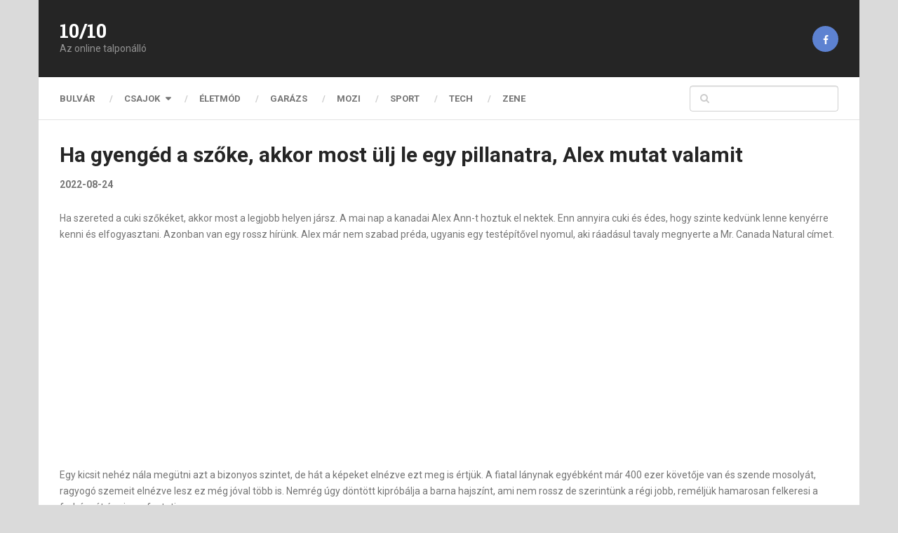

--- FILE ---
content_type: text/html; charset=UTF-8
request_url: https://tizpertiz.hu/2022/08/24/ha-gyenged-a-szoke-akkor-most-ulj-le-egy-pillanatra-alex-mutat-valamit/
body_size: 11202
content:
<!DOCTYPE html>
<html class="no-js" lang="hu">

<head itemscope itemtype="http://schema.org/WebSite">
	<meta charset="UTF-8">
	<!-- Always force latest IE rendering engine (even in intranet) & Chrome Frame -->
	<!--[if IE ]>
	<meta http-equiv="X-UA-Compatible" content="IE=edge,chrome=1">
	<![endif]-->
	<link rel="profile" href="http://gmpg.org/xfn/11" />
	
					<link rel="icon" href="https://tizpertiz.hu/wp-content/uploads/2022/06/10p10logo.png" type="image/x-icon" />
		
		
		
					<meta name="viewport" content="width=device-width, initial-scale=1">
			<meta name="apple-mobile-web-app-capable" content="yes">
			<meta name="apple-mobile-web-app-status-bar-style" content="black">
		
			<link rel="pingback" href="https://tizpertiz.hu/xmlrpc.php" />
	<meta name='robots' content='index, follow, max-image-preview:large, max-snippet:-1, max-video-preview:-1' />
<script type="text/javascript">document.documentElement.className = document.documentElement.className.replace( /\bno-js\b/,'js' );</script>
	<!-- This site is optimized with the Yoast SEO plugin v25.7 - https://yoast.com/wordpress/plugins/seo/ -->
	<title>Ha gyengéd a szőke, akkor most ülj le egy pillanatra, Alex mutat valamit - 10/10</title>
	<link rel="canonical" href="https://tizpertiz.hu/2022/08/24/ha-gyenged-a-szoke-akkor-most-ulj-le-egy-pillanatra-alex-mutat-valamit/" />
	<meta property="og:locale" content="hu_HU" />
	<meta property="og:type" content="article" />
	<meta property="og:title" content="Ha gyengéd a szőke, akkor most ülj le egy pillanatra, Alex mutat valamit - 10/10" />
	<meta property="og:description" content="Ha szereted a cuki szőkéket, akkor most a legjobb helyen jársz. A mai nap a kanadai Alex Ann-t hoztuk el nektek. Enn annyira cuki és édes, hogy szinte kedvünk lenne kenyérre kenni és elfogyasztani. Azonban van egy rossz hírünk. Alex már nem szabad préda, ugyanis egy testépítővel nyomul, aki ráadásul tavaly megnyerte a Mr. Canada Natural címet. Egy kicsit nehéz nála megütni azt a bizonyos szintet, de hát a képeket elnézve ezt meg is értjük. A fiatal lánynak egyébként már 400 ezer követője van és szende mosolyát, ragyogó szemeit elnézve lesz ez még jóval több is. Nemrég úgy döntött kipróbálja" />
	<meta property="og:url" content="https://tizpertiz.hu/2022/08/24/ha-gyenged-a-szoke-akkor-most-ulj-le-egy-pillanatra-alex-mutat-valamit/" />
	<meta property="og:site_name" content="10/10" />
	<meta property="article:published_time" content="2022-08-24T18:07:19+00:00" />
	<meta property="article:modified_time" content="2024-12-28T15:03:23+00:00" />
	<meta property="og:image" content="https://tizpertiz.hu/wp-content/uploads/2022/08/alcx-1.jpg" />
	<meta property="og:image:width" content="696" />
	<meta property="og:image:height" content="443" />
	<meta property="og:image:type" content="image/jpeg" />
	<meta name="author" content="slash" />
	<meta name="twitter:card" content="summary_large_image" />
	<meta name="twitter:label1" content="Szerző:" />
	<meta name="twitter:data1" content="slash" />
	<meta name="twitter:label2" content="Becsült olvasási idő" />
	<meta name="twitter:data2" content="1 perc" />
	<script type="application/ld+json" class="yoast-schema-graph">{"@context":"https://schema.org","@graph":[{"@type":"WebPage","@id":"https://tizpertiz.hu/2022/08/24/ha-gyenged-a-szoke-akkor-most-ulj-le-egy-pillanatra-alex-mutat-valamit/","url":"https://tizpertiz.hu/2022/08/24/ha-gyenged-a-szoke-akkor-most-ulj-le-egy-pillanatra-alex-mutat-valamit/","name":"Ha gyengéd a szőke, akkor most ülj le egy pillanatra, Alex mutat valamit - 10/10","isPartOf":{"@id":"https://tizpertiz.hu/#website"},"primaryImageOfPage":{"@id":"https://tizpertiz.hu/2022/08/24/ha-gyenged-a-szoke-akkor-most-ulj-le-egy-pillanatra-alex-mutat-valamit/#primaryimage"},"image":{"@id":"https://tizpertiz.hu/2022/08/24/ha-gyenged-a-szoke-akkor-most-ulj-le-egy-pillanatra-alex-mutat-valamit/#primaryimage"},"thumbnailUrl":"https://tizpertiz.hu/wp-content/uploads/2022/08/alcx-1.jpg","datePublished":"2022-08-24T18:07:19+00:00","dateModified":"2024-12-28T15:03:23+00:00","author":{"@id":"https://tizpertiz.hu/#/schema/person/5983846ff0b6bf3e0e82ade143ce7195"},"breadcrumb":{"@id":"https://tizpertiz.hu/2022/08/24/ha-gyenged-a-szoke-akkor-most-ulj-le-egy-pillanatra-alex-mutat-valamit/#breadcrumb"},"inLanguage":"hu","potentialAction":[{"@type":"ReadAction","target":["https://tizpertiz.hu/2022/08/24/ha-gyenged-a-szoke-akkor-most-ulj-le-egy-pillanatra-alex-mutat-valamit/"]}]},{"@type":"ImageObject","inLanguage":"hu","@id":"https://tizpertiz.hu/2022/08/24/ha-gyenged-a-szoke-akkor-most-ulj-le-egy-pillanatra-alex-mutat-valamit/#primaryimage","url":"https://tizpertiz.hu/wp-content/uploads/2022/08/alcx-1.jpg","contentUrl":"https://tizpertiz.hu/wp-content/uploads/2022/08/alcx-1.jpg","width":696,"height":443},{"@type":"BreadcrumbList","@id":"https://tizpertiz.hu/2022/08/24/ha-gyenged-a-szoke-akkor-most-ulj-le-egy-pillanatra-alex-mutat-valamit/#breadcrumb","itemListElement":[{"@type":"ListItem","position":1,"name":"Kezdőlap","item":"https://tizpertiz.hu/"},{"@type":"ListItem","position":2,"name":"Ha gyengéd a szőke, akkor most ülj le egy pillanatra, Alex mutat valamit"}]},{"@type":"WebSite","@id":"https://tizpertiz.hu/#website","url":"https://tizpertiz.hu/","name":"10/10","description":"Az online talponálló","potentialAction":[{"@type":"SearchAction","target":{"@type":"EntryPoint","urlTemplate":"https://tizpertiz.hu/?s={search_term_string}"},"query-input":{"@type":"PropertyValueSpecification","valueRequired":true,"valueName":"search_term_string"}}],"inLanguage":"hu"},{"@type":"Person","@id":"https://tizpertiz.hu/#/schema/person/5983846ff0b6bf3e0e82ade143ce7195","name":"slash","image":{"@type":"ImageObject","inLanguage":"hu","@id":"https://tizpertiz.hu/#/schema/person/image/","url":"https://secure.gravatar.com/avatar/a44c34b7791243fd8b23f2dea73a42a93f0683d1751a371abc629520c77e2532?s=96&d=mm&r=g","contentUrl":"https://secure.gravatar.com/avatar/a44c34b7791243fd8b23f2dea73a42a93f0683d1751a371abc629520c77e2532?s=96&d=mm&r=g","caption":"slash"},"sameAs":["http://92.118.26.211"],"url":"https://tizpertiz.hu/author/slash/"}]}</script>
	<!-- / Yoast SEO plugin. -->


<link rel="alternate" type="application/rss+xml" title="10/10 &raquo; hírcsatorna" href="https://tizpertiz.hu/feed/" />
<link rel="alternate" title="oEmbed (JSON)" type="application/json+oembed" href="https://tizpertiz.hu/wp-json/oembed/1.0/embed?url=https%3A%2F%2Ftizpertiz.hu%2F2022%2F08%2F24%2Fha-gyenged-a-szoke-akkor-most-ulj-le-egy-pillanatra-alex-mutat-valamit%2F" />
<link rel="alternate" title="oEmbed (XML)" type="text/xml+oembed" href="https://tizpertiz.hu/wp-json/oembed/1.0/embed?url=https%3A%2F%2Ftizpertiz.hu%2F2022%2F08%2F24%2Fha-gyenged-a-szoke-akkor-most-ulj-le-egy-pillanatra-alex-mutat-valamit%2F&#038;format=xml" />
<style id='wp-img-auto-sizes-contain-inline-css' type='text/css'>
img:is([sizes=auto i],[sizes^="auto," i]){contain-intrinsic-size:3000px 1500px}
/*# sourceURL=wp-img-auto-sizes-contain-inline-css */
</style>
<style id='wp-emoji-styles-inline-css' type='text/css'>

	img.wp-smiley, img.emoji {
		display: inline !important;
		border: none !important;
		box-shadow: none !important;
		height: 1em !important;
		width: 1em !important;
		margin: 0 0.07em !important;
		vertical-align: -0.1em !important;
		background: none !important;
		padding: 0 !important;
	}
/*# sourceURL=wp-emoji-styles-inline-css */
</style>
<style id='wp-block-library-inline-css' type='text/css'>
:root{--wp-block-synced-color:#7a00df;--wp-block-synced-color--rgb:122,0,223;--wp-bound-block-color:var(--wp-block-synced-color);--wp-editor-canvas-background:#ddd;--wp-admin-theme-color:#007cba;--wp-admin-theme-color--rgb:0,124,186;--wp-admin-theme-color-darker-10:#006ba1;--wp-admin-theme-color-darker-10--rgb:0,107,160.5;--wp-admin-theme-color-darker-20:#005a87;--wp-admin-theme-color-darker-20--rgb:0,90,135;--wp-admin-border-width-focus:2px}@media (min-resolution:192dpi){:root{--wp-admin-border-width-focus:1.5px}}.wp-element-button{cursor:pointer}:root .has-very-light-gray-background-color{background-color:#eee}:root .has-very-dark-gray-background-color{background-color:#313131}:root .has-very-light-gray-color{color:#eee}:root .has-very-dark-gray-color{color:#313131}:root .has-vivid-green-cyan-to-vivid-cyan-blue-gradient-background{background:linear-gradient(135deg,#00d084,#0693e3)}:root .has-purple-crush-gradient-background{background:linear-gradient(135deg,#34e2e4,#4721fb 50%,#ab1dfe)}:root .has-hazy-dawn-gradient-background{background:linear-gradient(135deg,#faaca8,#dad0ec)}:root .has-subdued-olive-gradient-background{background:linear-gradient(135deg,#fafae1,#67a671)}:root .has-atomic-cream-gradient-background{background:linear-gradient(135deg,#fdd79a,#004a59)}:root .has-nightshade-gradient-background{background:linear-gradient(135deg,#330968,#31cdcf)}:root .has-midnight-gradient-background{background:linear-gradient(135deg,#020381,#2874fc)}:root{--wp--preset--font-size--normal:16px;--wp--preset--font-size--huge:42px}.has-regular-font-size{font-size:1em}.has-larger-font-size{font-size:2.625em}.has-normal-font-size{font-size:var(--wp--preset--font-size--normal)}.has-huge-font-size{font-size:var(--wp--preset--font-size--huge)}.has-text-align-center{text-align:center}.has-text-align-left{text-align:left}.has-text-align-right{text-align:right}.has-fit-text{white-space:nowrap!important}#end-resizable-editor-section{display:none}.aligncenter{clear:both}.items-justified-left{justify-content:flex-start}.items-justified-center{justify-content:center}.items-justified-right{justify-content:flex-end}.items-justified-space-between{justify-content:space-between}.screen-reader-text{border:0;clip-path:inset(50%);height:1px;margin:-1px;overflow:hidden;padding:0;position:absolute;width:1px;word-wrap:normal!important}.screen-reader-text:focus{background-color:#ddd;clip-path:none;color:#444;display:block;font-size:1em;height:auto;left:5px;line-height:normal;padding:15px 23px 14px;text-decoration:none;top:5px;width:auto;z-index:100000}html :where(.has-border-color){border-style:solid}html :where([style*=border-top-color]){border-top-style:solid}html :where([style*=border-right-color]){border-right-style:solid}html :where([style*=border-bottom-color]){border-bottom-style:solid}html :where([style*=border-left-color]){border-left-style:solid}html :where([style*=border-width]){border-style:solid}html :where([style*=border-top-width]){border-top-style:solid}html :where([style*=border-right-width]){border-right-style:solid}html :where([style*=border-bottom-width]){border-bottom-style:solid}html :where([style*=border-left-width]){border-left-style:solid}html :where(img[class*=wp-image-]){height:auto;max-width:100%}:where(figure){margin:0 0 1em}html :where(.is-position-sticky){--wp-admin--admin-bar--position-offset:var(--wp-admin--admin-bar--height,0px)}@media screen and (max-width:600px){html :where(.is-position-sticky){--wp-admin--admin-bar--position-offset:0px}}

/*# sourceURL=wp-block-library-inline-css */
</style><style id='global-styles-inline-css' type='text/css'>
:root{--wp--preset--aspect-ratio--square: 1;--wp--preset--aspect-ratio--4-3: 4/3;--wp--preset--aspect-ratio--3-4: 3/4;--wp--preset--aspect-ratio--3-2: 3/2;--wp--preset--aspect-ratio--2-3: 2/3;--wp--preset--aspect-ratio--16-9: 16/9;--wp--preset--aspect-ratio--9-16: 9/16;--wp--preset--color--black: #000000;--wp--preset--color--cyan-bluish-gray: #abb8c3;--wp--preset--color--white: #ffffff;--wp--preset--color--pale-pink: #f78da7;--wp--preset--color--vivid-red: #cf2e2e;--wp--preset--color--luminous-vivid-orange: #ff6900;--wp--preset--color--luminous-vivid-amber: #fcb900;--wp--preset--color--light-green-cyan: #7bdcb5;--wp--preset--color--vivid-green-cyan: #00d084;--wp--preset--color--pale-cyan-blue: #8ed1fc;--wp--preset--color--vivid-cyan-blue: #0693e3;--wp--preset--color--vivid-purple: #9b51e0;--wp--preset--gradient--vivid-cyan-blue-to-vivid-purple: linear-gradient(135deg,rgb(6,147,227) 0%,rgb(155,81,224) 100%);--wp--preset--gradient--light-green-cyan-to-vivid-green-cyan: linear-gradient(135deg,rgb(122,220,180) 0%,rgb(0,208,130) 100%);--wp--preset--gradient--luminous-vivid-amber-to-luminous-vivid-orange: linear-gradient(135deg,rgb(252,185,0) 0%,rgb(255,105,0) 100%);--wp--preset--gradient--luminous-vivid-orange-to-vivid-red: linear-gradient(135deg,rgb(255,105,0) 0%,rgb(207,46,46) 100%);--wp--preset--gradient--very-light-gray-to-cyan-bluish-gray: linear-gradient(135deg,rgb(238,238,238) 0%,rgb(169,184,195) 100%);--wp--preset--gradient--cool-to-warm-spectrum: linear-gradient(135deg,rgb(74,234,220) 0%,rgb(151,120,209) 20%,rgb(207,42,186) 40%,rgb(238,44,130) 60%,rgb(251,105,98) 80%,rgb(254,248,76) 100%);--wp--preset--gradient--blush-light-purple: linear-gradient(135deg,rgb(255,206,236) 0%,rgb(152,150,240) 100%);--wp--preset--gradient--blush-bordeaux: linear-gradient(135deg,rgb(254,205,165) 0%,rgb(254,45,45) 50%,rgb(107,0,62) 100%);--wp--preset--gradient--luminous-dusk: linear-gradient(135deg,rgb(255,203,112) 0%,rgb(199,81,192) 50%,rgb(65,88,208) 100%);--wp--preset--gradient--pale-ocean: linear-gradient(135deg,rgb(255,245,203) 0%,rgb(182,227,212) 50%,rgb(51,167,181) 100%);--wp--preset--gradient--electric-grass: linear-gradient(135deg,rgb(202,248,128) 0%,rgb(113,206,126) 100%);--wp--preset--gradient--midnight: linear-gradient(135deg,rgb(2,3,129) 0%,rgb(40,116,252) 100%);--wp--preset--font-size--small: 13px;--wp--preset--font-size--medium: 20px;--wp--preset--font-size--large: 36px;--wp--preset--font-size--x-large: 42px;--wp--preset--spacing--20: 0.44rem;--wp--preset--spacing--30: 0.67rem;--wp--preset--spacing--40: 1rem;--wp--preset--spacing--50: 1.5rem;--wp--preset--spacing--60: 2.25rem;--wp--preset--spacing--70: 3.38rem;--wp--preset--spacing--80: 5.06rem;--wp--preset--shadow--natural: 6px 6px 9px rgba(0, 0, 0, 0.2);--wp--preset--shadow--deep: 12px 12px 50px rgba(0, 0, 0, 0.4);--wp--preset--shadow--sharp: 6px 6px 0px rgba(0, 0, 0, 0.2);--wp--preset--shadow--outlined: 6px 6px 0px -3px rgb(255, 255, 255), 6px 6px rgb(0, 0, 0);--wp--preset--shadow--crisp: 6px 6px 0px rgb(0, 0, 0);}:where(.is-layout-flex){gap: 0.5em;}:where(.is-layout-grid){gap: 0.5em;}body .is-layout-flex{display: flex;}.is-layout-flex{flex-wrap: wrap;align-items: center;}.is-layout-flex > :is(*, div){margin: 0;}body .is-layout-grid{display: grid;}.is-layout-grid > :is(*, div){margin: 0;}:where(.wp-block-columns.is-layout-flex){gap: 2em;}:where(.wp-block-columns.is-layout-grid){gap: 2em;}:where(.wp-block-post-template.is-layout-flex){gap: 1.25em;}:where(.wp-block-post-template.is-layout-grid){gap: 1.25em;}.has-black-color{color: var(--wp--preset--color--black) !important;}.has-cyan-bluish-gray-color{color: var(--wp--preset--color--cyan-bluish-gray) !important;}.has-white-color{color: var(--wp--preset--color--white) !important;}.has-pale-pink-color{color: var(--wp--preset--color--pale-pink) !important;}.has-vivid-red-color{color: var(--wp--preset--color--vivid-red) !important;}.has-luminous-vivid-orange-color{color: var(--wp--preset--color--luminous-vivid-orange) !important;}.has-luminous-vivid-amber-color{color: var(--wp--preset--color--luminous-vivid-amber) !important;}.has-light-green-cyan-color{color: var(--wp--preset--color--light-green-cyan) !important;}.has-vivid-green-cyan-color{color: var(--wp--preset--color--vivid-green-cyan) !important;}.has-pale-cyan-blue-color{color: var(--wp--preset--color--pale-cyan-blue) !important;}.has-vivid-cyan-blue-color{color: var(--wp--preset--color--vivid-cyan-blue) !important;}.has-vivid-purple-color{color: var(--wp--preset--color--vivid-purple) !important;}.has-black-background-color{background-color: var(--wp--preset--color--black) !important;}.has-cyan-bluish-gray-background-color{background-color: var(--wp--preset--color--cyan-bluish-gray) !important;}.has-white-background-color{background-color: var(--wp--preset--color--white) !important;}.has-pale-pink-background-color{background-color: var(--wp--preset--color--pale-pink) !important;}.has-vivid-red-background-color{background-color: var(--wp--preset--color--vivid-red) !important;}.has-luminous-vivid-orange-background-color{background-color: var(--wp--preset--color--luminous-vivid-orange) !important;}.has-luminous-vivid-amber-background-color{background-color: var(--wp--preset--color--luminous-vivid-amber) !important;}.has-light-green-cyan-background-color{background-color: var(--wp--preset--color--light-green-cyan) !important;}.has-vivid-green-cyan-background-color{background-color: var(--wp--preset--color--vivid-green-cyan) !important;}.has-pale-cyan-blue-background-color{background-color: var(--wp--preset--color--pale-cyan-blue) !important;}.has-vivid-cyan-blue-background-color{background-color: var(--wp--preset--color--vivid-cyan-blue) !important;}.has-vivid-purple-background-color{background-color: var(--wp--preset--color--vivid-purple) !important;}.has-black-border-color{border-color: var(--wp--preset--color--black) !important;}.has-cyan-bluish-gray-border-color{border-color: var(--wp--preset--color--cyan-bluish-gray) !important;}.has-white-border-color{border-color: var(--wp--preset--color--white) !important;}.has-pale-pink-border-color{border-color: var(--wp--preset--color--pale-pink) !important;}.has-vivid-red-border-color{border-color: var(--wp--preset--color--vivid-red) !important;}.has-luminous-vivid-orange-border-color{border-color: var(--wp--preset--color--luminous-vivid-orange) !important;}.has-luminous-vivid-amber-border-color{border-color: var(--wp--preset--color--luminous-vivid-amber) !important;}.has-light-green-cyan-border-color{border-color: var(--wp--preset--color--light-green-cyan) !important;}.has-vivid-green-cyan-border-color{border-color: var(--wp--preset--color--vivid-green-cyan) !important;}.has-pale-cyan-blue-border-color{border-color: var(--wp--preset--color--pale-cyan-blue) !important;}.has-vivid-cyan-blue-border-color{border-color: var(--wp--preset--color--vivid-cyan-blue) !important;}.has-vivid-purple-border-color{border-color: var(--wp--preset--color--vivid-purple) !important;}.has-vivid-cyan-blue-to-vivid-purple-gradient-background{background: var(--wp--preset--gradient--vivid-cyan-blue-to-vivid-purple) !important;}.has-light-green-cyan-to-vivid-green-cyan-gradient-background{background: var(--wp--preset--gradient--light-green-cyan-to-vivid-green-cyan) !important;}.has-luminous-vivid-amber-to-luminous-vivid-orange-gradient-background{background: var(--wp--preset--gradient--luminous-vivid-amber-to-luminous-vivid-orange) !important;}.has-luminous-vivid-orange-to-vivid-red-gradient-background{background: var(--wp--preset--gradient--luminous-vivid-orange-to-vivid-red) !important;}.has-very-light-gray-to-cyan-bluish-gray-gradient-background{background: var(--wp--preset--gradient--very-light-gray-to-cyan-bluish-gray) !important;}.has-cool-to-warm-spectrum-gradient-background{background: var(--wp--preset--gradient--cool-to-warm-spectrum) !important;}.has-blush-light-purple-gradient-background{background: var(--wp--preset--gradient--blush-light-purple) !important;}.has-blush-bordeaux-gradient-background{background: var(--wp--preset--gradient--blush-bordeaux) !important;}.has-luminous-dusk-gradient-background{background: var(--wp--preset--gradient--luminous-dusk) !important;}.has-pale-ocean-gradient-background{background: var(--wp--preset--gradient--pale-ocean) !important;}.has-electric-grass-gradient-background{background: var(--wp--preset--gradient--electric-grass) !important;}.has-midnight-gradient-background{background: var(--wp--preset--gradient--midnight) !important;}.has-small-font-size{font-size: var(--wp--preset--font-size--small) !important;}.has-medium-font-size{font-size: var(--wp--preset--font-size--medium) !important;}.has-large-font-size{font-size: var(--wp--preset--font-size--large) !important;}.has-x-large-font-size{font-size: var(--wp--preset--font-size--x-large) !important;}
/*# sourceURL=global-styles-inline-css */
</style>

<style id='classic-theme-styles-inline-css' type='text/css'>
/*! This file is auto-generated */
.wp-block-button__link{color:#fff;background-color:#32373c;border-radius:9999px;box-shadow:none;text-decoration:none;padding:calc(.667em + 2px) calc(1.333em + 2px);font-size:1.125em}.wp-block-file__button{background:#32373c;color:#fff;text-decoration:none}
/*# sourceURL=/wp-includes/css/classic-themes.min.css */
</style>
<link rel='stylesheet' id='ad-sense-stylesheet-css' href='https://tizpertiz.hu/wp-content/themes/mts_sense/style.css' type='text/css' media='all' />
<style id='ad-sense-stylesheet-inline-css' type='text/css'>

		body {background-color:#dadada;background-image:url(https://tizpertiz.hu/wp-content/themes/mts_sense/images/nobg.png);}
		.text-info {background-color:#efefef;background-image:url(https://tizpertiz.hu/wp-content/themes/mts_sense/images/nobg.png);}
		#header, .navigation.mobile-menu-wrapper {background-color:#252525;background-image:url(https://tizpertiz.hu/wp-content/themes/mts_sense/images/nobg.png);}
		.navigation-wrap, .navigation ul ul, .navigation.mobile-menu-wrapper {background-color:#ffffff;background-image:url(https://tizpertiz.hu/wp-content/themes/mts_sense/images/nobg.png);}
		.navigation ul ul:before { border-bottom-color: #ffffff}
		.footer-header, .toplink {background-color:#454545;background-image:url(https://tizpertiz.hu/wp-content/themes/mts_sense/images/nobg.png);}
		.footer-widgets {background-color:#353535;background-image:url(https://tizpertiz.hu/wp-content/themes/mts_sense/images/nobg.png);}
		.copyrights {background-color:#252526;background-image:url(https://tizpertiz.hu/wp-content/themes/mts_sense/images/nobg.png);}
		.navigation-banner {background-color:#252525}

		.latestPost .post-image:hover .post-format-icons, .currenttext, .pagination a:hover, #commentform input#submit, #load-posts a, .contact-form input[type='submit'], .advanced-recent-posts li .post-img:hover .post-format-icons, .popular-posts li .post-img:hover .post-format-icons, .category-posts li .post-img:hover .post-format-icons, .related-posts-widget li .post-img:hover .post-format-icons, .author-posts-widget li .post-img:hover .post-format-icons, .latestPost .readMore a, .featured-thumbnail, .currenttext, .page-numbers.current, .pagination .nav-previous a, .pagination .nav-next a, .pagination a.next, .pagination a.prev, .ball-pulse > div, .pace .pace-progress, .woocommerce-account .woocommerce-MyAccount-navigation li.is-active, .woocommerce-product-search button[type='submit'], .woocommerce .woocommerce-widget-layered-nav-dropdown__submit {
			background-color:#ff2323; }

		.text-info .text { color: #757575; }
		.text-info .readMore a { background-color: #2196f3; }

		a, #site-header .navigation ul.menu > li.current-menu-item > a, #site-header .navigation ul.menu > li:hover > a,
		#site-header .navigation ul.sub-menu > li:hover > a, #site-header #primary-navigation a:hover, .single_post .post-info .theauthor a, #comments h4.total-comments span { color: #ff2323; }

		.contact-form input[type='submit'], .latestPost .readMore a, .currenttext, .page-numbers.current, .pagination .nav-previous a, .pagination .nav-next a, .pagination a.next, .pagination a.prev {
			border-color: #ff2323;
		}

		.latestPost .post-image:hover .post-format-icons, .advanced-recent-posts li .post-img:hover .post-format-icons,
		.popular-posts li .post-img:hover .post-format-icons, .category-posts li .post-img:hover .post-format-icons,
		.related-posts-widget li .post-img:hover .post-format-icons, .author-posts-widget li .post-img:hover .post-format-icons {
			box-shadow: 0 0 0 4px #ff2323;
		}

		.latestPost .post-format-icons, .advanced-recent-posts li .post-format-icons, .popular-posts li .post-format-icons, .category-posts li .post-format-icons, .related-posts-widget li .post-format-icons, .author-posts-widget li .post-format-icons, .widget .wpt_widget_content #tags-tab-content ul li a:hover, body .owl-prev, body .owl-next, .contact-form input[type='submit']:hover, .text-info .readMore a:hover, .text-info .readMore a:focus, .text-info .readMore a:active, .tagcloud a:hover, .tagcloud a:focus, .tagcloud a:active, .tags a:hover, .tags a:focus, .tags a:active, #site-footer .tagcloud a:hover, .thecomment a:hover, .thecomment a:focus, .thecomment a:active, .latestPost .readMore a:hover, .latestPost .readMore a:focus, .latestPost .readMore a:active, .toplink:hover, .pagination .nav-previous a:hover, .pagination .nav-next a:hover, .pagination a.next:hover, .pagination a.prev:hover, #commentform input#submit:hover, .single-button > div a:hover, #load-posts a:hover, #load-posts a:focus, #load-posts a:active, .contact-form input[type='submit']:hover, .commentlist .navigation a:hover, .blocker-notice .refresh-button, .review-type-star.latestPost-review-wrapper, .review-type-star.latestPost-review-wrapper i, .latestPost .review-type-circle.latestPost-review-wrapper, .latestPost-review-wrapper {
		  background-color:#0f0404; border-color:#0f0404; color: #fff; }

		.latestPost .title a:hover, .postauthor h5 a:hover, .single_post .post-info .theauthor a:hover, .widget.widget_nav_menu li:hover > a, .widget.widget_nav_menu li:hover > .toggle-caret, .widget li.active > .toggle-caret, .comment-meta a, .reply a:hover, .default-post-info.post-info .thecomment a:hover, .single_post .post-info .thecomment a:hover, .copyrights .to-top a:hover, .woocommerce .woocommerce-breadcrumb a:hover {
			color: #0f0404;
		}

		.widget li a:hover, .widget .wpt_widget_content .wpt-pagination a:hover, .widget .wp_review_tab_widget_content .wp-review-tab-pagination a:hover, .ajax-search-results li a:hover { color: #0f0404!important; }

		.widget .wpt_widget_content .tab_title.selected a,  .widget .wp_review_tab_widget_content .tab_title.selected a {
			border-color: #ff2323!important; background-color:#ff2323!important; }

		.widget .wpt_widget_content .has-4-tabs .tab_title.selected:nth-child(even) a, .widget .wpt_widget_content .tab_title.selected:last-child a, .widget .wp_review_tab_widget_content .has-4-tabs .tab_title.selected:nth-child(even) a, .widget .wp_review_tab_widget_content .tab_title.selected:last-child a {
			border-right-color: #ff2323!important }

		.single .pagination > .current > .currenttext { border: 1px solid #ff2323!important; }

		.woocommerce nav.woocommerce-pagination ul li span.current, .woocommerce-page nav.woocommerce-pagination ul li span.current, .woocommerce #content nav.woocommerce-pagination ul li span.current, .woocommerce-page #content nav.woocommerce-pagination ul li span.current, .woocommerce nav.woocommerce-pagination ul li a:hover, .woocommerce-page nav.woocommerce-pagination ul li a:hover, .woocommerce #content nav.woocommerce-pagination ul li a:hover, .woocommerce-page #content nav.woocommerce-pagination ul li a:hover, .woocommerce nav.woocommerce-pagination ul li a:focus, .woocommerce-page nav.woocommerce-pagination ul li a:focus, .woocommerce #content nav.woocommerce-pagination ul li a:focus, .woocommerce-page #content nav.woocommerce-pagination ul li a:focus, .woocommerce input[type='submit'], .woocommerce div.product form.cart .button, .woocommerce-page div.product form.cart .button, .woocommerce #content div.product form.cart .button, .woocommerce-page #content div.product form.cart .button, .woocommerce a.button, .woocommerce-page a.button, .woocommerce button.button, .woocommerce-page button.button, .woocommerce input.button, .woocommerce-page input.button, .woocommerce #respond input#submit, .woocommerce-page #respond input#submit, .woocommerce #content input.button, .woocommerce-page #content input.button {
			border-color: #ff2323!important;
			background-color:#ff2323!important;
		}

		
		
		
		.bypostauthor > .comment-list { background: #FFFFFF; }
		.bypostauthor .fn:after { content: "Author"; position: relative; padding: 1px 10px; background: #818181; color: #FFF; font-size: 13px; border-radius: 3px; margin: 0 5px; }
		.latestPost header { padding-top: 20px; }
		
		
		
		
		
		
		
		
			
/*# sourceURL=ad-sense-stylesheet-inline-css */
</style>
<link rel='stylesheet' id='responsive-css' href='https://tizpertiz.hu/wp-content/themes/mts_sense/css/responsive.css' type='text/css' media='all' />
<link rel='stylesheet' id='fontawesome-css' href='https://tizpertiz.hu/wp-content/themes/mts_sense/css/font-awesome.min.css' type='text/css' media='all' />
<script type="text/javascript" src="https://tizpertiz.hu/wp-includes/js/jquery/jquery.min.js" id="jquery-core-js"></script>
<script type="text/javascript" src="https://tizpertiz.hu/wp-includes/js/jquery/jquery-migrate.min.js" id="jquery-migrate-js"></script>
<link rel="https://api.w.org/" href="https://tizpertiz.hu/wp-json/" /><link rel="alternate" title="JSON" type="application/json" href="https://tizpertiz.hu/wp-json/wp/v2/posts/2095" /><link rel="EditURI" type="application/rsd+xml" title="RSD" href="https://tizpertiz.hu/xmlrpc.php?rsd" />
<meta name="generator" content="WordPress 6.9" />
<link rel='shortlink' href='https://tizpertiz.hu/?p=2095' />
<link href="//fonts.googleapis.com/css?family=Roboto+Slab:700|Roboto:700|Roboto:normal&amp;subset=latin" rel="stylesheet" type="text/css">
<style type="text/css">
#header h1, #header h2, .footer-header #logo { font-family: 'Roboto Slab'; font-weight: 700; font-size: 28px; color: #ffffff; }
#primary-navigation a { font-family: 'Roboto'; font-weight: 700; font-size: 13px; color: #757575;text-transform: uppercase; }
.latestPost .title a { font-family: 'Roboto Slab'; font-weight: 700; font-size: 16px; color: #555555; }
.single-title { font-family: 'Roboto'; font-weight: 700; font-size: 30px; color: #252525; }
body { font-family: 'Roboto'; font-weight: normal; font-size: 14px; color: #757575; }
.sidebar .widget h3 { font-family: 'Roboto Slab'; font-weight: 700; font-size: 20px; color: #252525; }
.sidebar .widget { font-family: 'Roboto'; font-weight: normal; font-size: 14px; color: #555555; }
.sidebar .widget li .post-title a, .sidebar .widget li .entry-title a { font-family: 'Roboto Slab'; font-weight: 700; font-size: 16px; color: #555555; }
#site-footer .widget h3 { font-family: 'Roboto Slab'; font-weight: 700; font-size: 20px; color: #ffffff; }
#site-footer { font-family: 'Roboto'; font-weight: 700; font-size: 14px; color: #757575; }
#site-footer .widget li .post-title a, #site-footer .widget li .entry-title a { font-family: 'Roboto Slab'; font-weight: 700; font-size: 14px; color: #757575; }
h1 { font-family: 'Roboto Slab'; font-weight: 700; font-size: 28px; color: #252525; }
h2 { font-family: 'Roboto Slab'; font-weight: 700; font-size: 24px; color: #252525; }
h3 { font-family: 'Roboto Slab'; font-weight: 700; font-size: 22px; color: #252525; }
h4 { font-family: 'Roboto Slab'; font-weight: 700; font-size: 20px; color: #252525; }
h5 { font-family: 'Roboto Slab'; font-weight: 700; font-size: 18px; color: #252525; }
h6 { font-family: 'Roboto Slab'; font-weight: 700; font-size: 16px; color: #252525; }
</style>
</head>
<body id="blog" class="wp-singular post-template-default single single-post postid-2095 single-format-standard wp-theme-mts_sense main" itemscope itemtype="http://schema.org/WebPage">
		<div class="main-container popup">
		<header id="site-header" role="banner" itemscope itemtype="http://schema.org/WPHeader">
			<div class="container">	
				<div id="header">
					<div class="logo-wrap">
														<h2 id="logo" class="text-logo" itemprop="headline">
									<a href="https://tizpertiz.hu">10/10</a>
								</h2><!-- END #logo -->
															<div class="site-description" itemprop="description">
								Az online talponálló							</div>
											</div>
											<div class="header-social">
																								<a style="background-color: #5d82d1" href="https://www.facebook.com/tizpertiz" class="header-facebook"><span class="fa fa-facebook"></span></a>
																					</div>
										</div><!--#header-->
										<div class="navigation-wrap">
												<div id="primary-navigation" role="navigation" itemscope itemtype="http://schema.org/SiteNavigationElement">
							<a href="#" id="pull" class="toggle-mobile-menu">Menu</a>
							<nav class="navigation clearfix mobile-menu-wrapper">
								<ul id="menu-fomenu" class="menu clearfix"><li id="menu-item-38" class="menu-item menu-item-type-taxonomy menu-item-object-category menu-item-38"><a href="https://tizpertiz.hu/category/bulvar/">Bulvár</a></li>
<li id="menu-item-37" class="menu-item menu-item-type-taxonomy menu-item-object-category current-post-ancestor current-menu-parent current-post-parent menu-item-has-children menu-item-37"><a href="https://tizpertiz.hu/category/csajok/">Csajok</a>
<ul class="sub-menu">
	<li id="menu-item-1709" class="menu-item menu-item-type-taxonomy menu-item-object-category menu-item-1709"><a href="https://tizpertiz.hu/category/csajok/nyaloka/">Nyalóka</a></li>
</ul>
</li>
<li id="menu-item-32" class="menu-item menu-item-type-taxonomy menu-item-object-category menu-item-32"><a href="https://tizpertiz.hu/category/eletmod/">Életmód</a></li>
<li id="menu-item-33" class="menu-item menu-item-type-taxonomy menu-item-object-category menu-item-33"><a href="https://tizpertiz.hu/category/garazs/">Garázs</a></li>
<li id="menu-item-105" class="menu-item menu-item-type-taxonomy menu-item-object-category menu-item-105"><a href="https://tizpertiz.hu/category/mozi/">Mozi</a></li>
<li id="menu-item-34" class="menu-item menu-item-type-taxonomy menu-item-object-category menu-item-34"><a href="https://tizpertiz.hu/category/sport/">Sport</a></li>
<li id="menu-item-1254" class="menu-item menu-item-type-taxonomy menu-item-object-category menu-item-1254"><a href="https://tizpertiz.hu/category/tech/">Tech</a></li>
<li id="menu-item-35" class="menu-item menu-item-type-taxonomy menu-item-object-category menu-item-35"><a href="https://tizpertiz.hu/category/zene/">Zene</a></li>
</ul>							</nav>
						</div>
												<div id="search-6" class="widget widget_search">
							
<form method="get" id="searchform" class="search-form" action="https://tizpertiz.hu" _lpchecked="1">
	<fieldset>
		<input type="search" name="s" id="s" value=""  />
		<i id="search-image" class="sbutton fa fa-search"></i>
	</fieldset>
</form>
						</div><!-- END #search-6 -->
						</div>			</div>
		</header>
<div id="page" class="single">

	
	<article class="ss-full-width">
		<div id="content_box" >
							<div id="post-2095" class="g post post-2095 type-post status-publish format-standard has-post-thumbnail hentry category-csajok tag-alex tag-gyenged has_thumb">
													<div class="single_post">
									<header>
																				<h1 class="title single-title entry-title">Ha gyengéd a szőke, akkor most ülj le egy pillanatra, Alex mutat valamit</h1>
													<div class="post-info">
								<span class="thetime date updated"><span>2022-08-24</span></span>
							</div>
											</header><!--.headline_area-->

									
									<div class="post-single-content box mark-links entry-content">

										
										<div class=" clear">
											
											<p>Ha szereted a cuki szőkéket, akkor most a legjobb helyen jársz. A mai nap a kanadai Alex Ann-t hoztuk el nektek. Enn annyira cuki és édes, hogy szinte kedvünk lenne kenyérre kenni és elfogyasztani. Azonban van egy rossz hírünk. Alex már nem szabad préda, ugyanis egy testépítővel nyomul, aki ráadásul tavaly megnyerte a Mr. Canada Natural címet.</p>
<p>Egy kicsit nehéz nála megütni azt a bizonyos szintet, de hát a képeket elnézve ezt meg is értjük. A fiatal lánynak egyébként már 400 ezer követője van és szende mosolyát, ragyogó szemeit elnézve lesz ez még jóval több is. Nemrég úgy döntött kipróbálja a barna hajszínt, ami nem rossz de szerintünk a régi jobb, reméljük hamarosan felkeresi a fodrászát és visszafesteti.</p>
<p><a href="https://topkomment.hu/1010/2022/08/24/ha-gyenged-a-szoke-akkor-most-ulj-le-egy-pillanatra-alex-mutat-valamit/"><img fetchpriority="high" decoding="async" class="aligncenter size-full wp-image-2096" src="https://tizpertiz.hu/wp-content/uploads/2022/08/alcx.jpg" alt="" width="696" height="443" srcset="https://tizpertiz.hu/wp-content/uploads/2022/08/alcx.jpg 696w, https://tizpertiz.hu/wp-content/uploads/2022/08/alcx-300x191.jpg 300w" sizes="(max-width: 696px) 100vw, 696px" /></a></p>
<h1 style="text-align: center;"><strong>A galéria megnyitásához kattints a képre!</strong></h1>

																					</div>

										
										<div class="pagination">
											<div class="nav-previous"><a href="https://tizpertiz.hu/2022/08/24/julia-bebizonyitja-hogy-a-szeploi-erzestelenites-nelkul-hatnak-rank/" rel="prev"><i class="fa fa-angle-left"></i> Prev Article</a></div>
											<div class="nav-next"><a href="https://tizpertiz.hu/2022/08/24/sonka-tarja-dagado-jojo-felhozatala-jobb-mint-egy-hentesuzlet/" rel="next">Next Article <i class="fa fa-angle-right"></i></a></div>
										</div>
									</div><!--.post-single-content-->
								</div><!--.single_post-->
												</div><!--.g post-->
									</div>
	</article>
		</div><!--#page-->
	<footer id="site-footer" role="contentinfo" itemscope itemtype="http://schema.org/WPFooter">
		<div class="container">
			<div class="footer-header">
				<div class="logo-wrap">
																		<h4 id="logo" class="text-logo" itemprop="headline">
								<a href="https://tizpertiz.hu">10/10</a>
							</h4><!-- END #logo -->
												<div class="site-description" itemprop="description">
							Az online talponálló						</div>
									</div>
									<div class="footer-social">
														<a style="background-color: #5d82d1" href="#" class="footer-facebook"><span class="fa fa-facebook"></span></a>
													</div>
									<a href="#blog" class="toplink"><i class="fa fa-angle-up"></i></a>
			</div><!--.footer-header-->
			
			<div class="copyrights">
				<!--start copyrights-->
<div class="row" id="copyright-note">
		<span>Copyright &copy; 2026  <a href=" https://tizpertiz.hu/" title=" Az online talponálló">10/10</a></span>
	<div class="to-top">Theme by <a href="http://mythemeshop.com/" rel="nofollow">MyThemeShop.com</a></div>
</div>
<!--end copyrights-->
			</div> 
		</div><!--.container-->
	</footer><!--#site-footer-->
	</div><!--.main-container-->
	<!--start footer code-->
		<!-- Global site tag (gtag.js) - Google Analytics -->
<script async src="https://www.googletagmanager.com/gtag/js?id=UA-58365348-1"></script>
<script>
  window.dataLayer = window.dataLayer || [];
  function gtag(){dataLayer.push(arguments);}
  gtag('js', new Date());

  gtag('config', 'UA-58365348-1');
</script>

<script data-ad-client="ca-pub-5505831703413905" async src="https://pagead2.googlesyndication.com/pagead/js/adsbygoogle.js"></script>

<script type="text/javascript" data-ad-type="pixel v1.0" charset="utf-8" src="//hu.search.etargetnet.com/generic/uni.php?g=ref:69109"></script>	<!--end footer code-->
	<script type="speculationrules">
{"prefetch":[{"source":"document","where":{"and":[{"href_matches":"/*"},{"not":{"href_matches":["/wp-*.php","/wp-admin/*","/wp-content/uploads/*","/wp-content/*","/wp-content/plugins/*","/wp-content/themes/mts_sense/*","/*\\?(.+)"]}},{"not":{"selector_matches":"a[rel~=\"nofollow\"]"}},{"not":{"selector_matches":".no-prefetch, .no-prefetch a"}}]},"eagerness":"conservative"}]}
</script>
<script type="text/javascript" id="customscript-js-extra">
/* <![CDATA[ */
var mts_customscript = {"responsive":"1","nav_menu":"primary"};
//# sourceURL=customscript-js-extra
/* ]]> */
</script>
<script type="text/javascript" async="async" src="https://tizpertiz.hu/wp-content/themes/mts_sense/js/customscript.js" id="customscript-js"></script>
<script id="wp-emoji-settings" type="application/json">
{"baseUrl":"https://s.w.org/images/core/emoji/17.0.2/72x72/","ext":".png","svgUrl":"https://s.w.org/images/core/emoji/17.0.2/svg/","svgExt":".svg","source":{"concatemoji":"https://tizpertiz.hu/wp-includes/js/wp-emoji-release.min.js"}}
</script>
<script type="module">
/* <![CDATA[ */
/*! This file is auto-generated */
const a=JSON.parse(document.getElementById("wp-emoji-settings").textContent),o=(window._wpemojiSettings=a,"wpEmojiSettingsSupports"),s=["flag","emoji"];function i(e){try{var t={supportTests:e,timestamp:(new Date).valueOf()};sessionStorage.setItem(o,JSON.stringify(t))}catch(e){}}function c(e,t,n){e.clearRect(0,0,e.canvas.width,e.canvas.height),e.fillText(t,0,0);t=new Uint32Array(e.getImageData(0,0,e.canvas.width,e.canvas.height).data);e.clearRect(0,0,e.canvas.width,e.canvas.height),e.fillText(n,0,0);const a=new Uint32Array(e.getImageData(0,0,e.canvas.width,e.canvas.height).data);return t.every((e,t)=>e===a[t])}function p(e,t){e.clearRect(0,0,e.canvas.width,e.canvas.height),e.fillText(t,0,0);var n=e.getImageData(16,16,1,1);for(let e=0;e<n.data.length;e++)if(0!==n.data[e])return!1;return!0}function u(e,t,n,a){switch(t){case"flag":return n(e,"\ud83c\udff3\ufe0f\u200d\u26a7\ufe0f","\ud83c\udff3\ufe0f\u200b\u26a7\ufe0f")?!1:!n(e,"\ud83c\udde8\ud83c\uddf6","\ud83c\udde8\u200b\ud83c\uddf6")&&!n(e,"\ud83c\udff4\udb40\udc67\udb40\udc62\udb40\udc65\udb40\udc6e\udb40\udc67\udb40\udc7f","\ud83c\udff4\u200b\udb40\udc67\u200b\udb40\udc62\u200b\udb40\udc65\u200b\udb40\udc6e\u200b\udb40\udc67\u200b\udb40\udc7f");case"emoji":return!a(e,"\ud83e\u1fac8")}return!1}function f(e,t,n,a){let r;const o=(r="undefined"!=typeof WorkerGlobalScope&&self instanceof WorkerGlobalScope?new OffscreenCanvas(300,150):document.createElement("canvas")).getContext("2d",{willReadFrequently:!0}),s=(o.textBaseline="top",o.font="600 32px Arial",{});return e.forEach(e=>{s[e]=t(o,e,n,a)}),s}function r(e){var t=document.createElement("script");t.src=e,t.defer=!0,document.head.appendChild(t)}a.supports={everything:!0,everythingExceptFlag:!0},new Promise(t=>{let n=function(){try{var e=JSON.parse(sessionStorage.getItem(o));if("object"==typeof e&&"number"==typeof e.timestamp&&(new Date).valueOf()<e.timestamp+604800&&"object"==typeof e.supportTests)return e.supportTests}catch(e){}return null}();if(!n){if("undefined"!=typeof Worker&&"undefined"!=typeof OffscreenCanvas&&"undefined"!=typeof URL&&URL.createObjectURL&&"undefined"!=typeof Blob)try{var e="postMessage("+f.toString()+"("+[JSON.stringify(s),u.toString(),c.toString(),p.toString()].join(",")+"));",a=new Blob([e],{type:"text/javascript"});const r=new Worker(URL.createObjectURL(a),{name:"wpTestEmojiSupports"});return void(r.onmessage=e=>{i(n=e.data),r.terminate(),t(n)})}catch(e){}i(n=f(s,u,c,p))}t(n)}).then(e=>{for(const n in e)a.supports[n]=e[n],a.supports.everything=a.supports.everything&&a.supports[n],"flag"!==n&&(a.supports.everythingExceptFlag=a.supports.everythingExceptFlag&&a.supports[n]);var t;a.supports.everythingExceptFlag=a.supports.everythingExceptFlag&&!a.supports.flag,a.supports.everything||((t=a.source||{}).concatemoji?r(t.concatemoji):t.wpemoji&&t.twemoji&&(r(t.twemoji),r(t.wpemoji)))});
//# sourceURL=https://tizpertiz.hu/wp-includes/js/wp-emoji-loader.min.js
/* ]]> */
</script>
</body>
</html>


--- FILE ---
content_type: text/html; charset=utf-8
request_url: https://www.google.com/recaptcha/api2/aframe
body_size: 264
content:
<!DOCTYPE HTML><html><head><meta http-equiv="content-type" content="text/html; charset=UTF-8"></head><body><script nonce="QsPbRTUhtm-Q_bfIna7sVA">/** Anti-fraud and anti-abuse applications only. See google.com/recaptcha */ try{var clients={'sodar':'https://pagead2.googlesyndication.com/pagead/sodar?'};window.addEventListener("message",function(a){try{if(a.source===window.parent){var b=JSON.parse(a.data);var c=clients[b['id']];if(c){var d=document.createElement('img');d.src=c+b['params']+'&rc='+(localStorage.getItem("rc::a")?sessionStorage.getItem("rc::b"):"");window.document.body.appendChild(d);sessionStorage.setItem("rc::e",parseInt(sessionStorage.getItem("rc::e")||0)+1);localStorage.setItem("rc::h",'1768642794997');}}}catch(b){}});window.parent.postMessage("_grecaptcha_ready", "*");}catch(b){}</script></body></html>